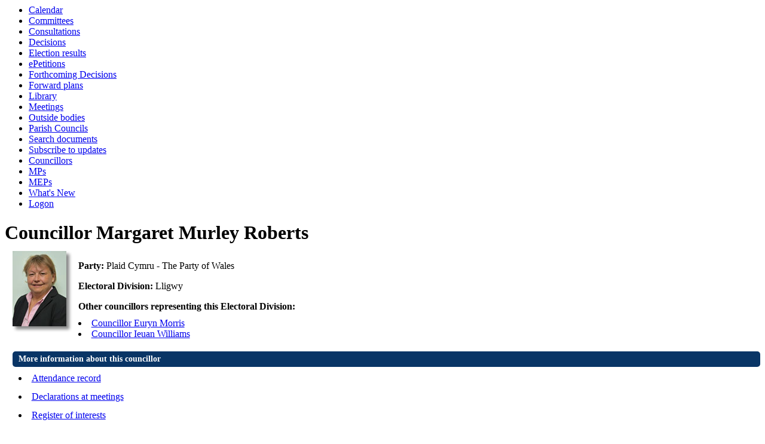

--- FILE ---
content_type: text/html; charset=utf-8
request_url: https://democracy.anglesey.gov.uk/mgUserInfo.aspx?UID=288&LLL=0
body_size: 10905
content:
<html><head>
<meta http-equiv='X-UA-Compatible' content='IE=edge, chrome=1' /><meta name="DC.title"  content="Councillor details - Councillor Margaret Murley Roberts"/>
<meta name="DC.description"  content="A full profile of Councillor Margaret Murley Roberts including ward, surgey details, responsibilities, and contact addresses."/>
<meta name="DC.date" scheme="W3CDTF"  content="2026-01-19"/>
<meta name="DC.date.modified" scheme="W3CDTF"  content="2024-05-24"/>
<meta name="DC.date.created" scheme="W3CDTF"  content="2013-04-11"/>
<meta name="DC.subject" scheme="eGMS.IPSV"  content="Government, politics and public administration"/>
<meta name="DC.subject" scheme="eGMS.IPSV"  content="Local government"/>
<meta name="DC.subject" scheme="eGMS.IPSV"  content="Decision making"/>
<meta name="DC.subject" scheme="eGMS.IPSV"  content="Councillors"/>

<link type="text/css" href="jquery-ui/css/Smoothness/jquery-ui-1.13.2.custom.min.css" rel="stylesheet" /> 
<link type="text/css" href="jquery-ui/Add-ons/mg.jqueryaddons.css" rel="stylesheet" /> 
	<link rel="stylesheet" href="SiteSpecific/ssMgStyles.css" type="text/css" media="all" />
	<link rel="stylesheet" href="SiteSpecific/ssWordStyles.css" type="text/css" media="all" />
	<link rel="stylesheet" href="SiteSpecific/ssmgResponsive.css" type="text/css" media="all" />
<title>Councillor details - Councillor Margaret Murley Roberts</title></head><body><ul>
<li><a href="mgCalendarMonthView.aspx?GL=1&amp;bcr=1" title="Link to calendar of meetings">Calendar</a></li>
<li><a href="mgListCommittees.aspx?bcr=1" title="Link to committee structure">Committees</a></li>
<li><a href="mgConsultationListDisplay.aspx?bcr=1" title="Link to list of consultations">Consultations</a></li>
<li><a href="mgDelegatedDecisions.aspx?bcr=1&amp;DM=0&amp;DS=2&amp;K=0&amp;DR=&amp;V=0" title="Link to register of decisions">Decisions</a></li>
<li><a href="mgManageElectionResults.aspx?bcr=1" title="Link to election results">Election results</a></li>
<li><a href="mgEPetitionListDisplay.aspx?bcr=1" title="Link to ePetitions">ePetitions</a></li>
<li><a href="mgDelegatedDecisions.aspx?RP=0&amp;K=0&amp;DM=0&amp;HD=0&amp;DS=1&amp;Next=true&amp;H=0&amp;META=mgforthcomingdecisions&amp;v=0&amp;bcr=1" title="Link to Forthcoming Decisions">Forthcoming Decisions</a></li>
<li><a href="mgPlansHome.aspx?bcr=1" title="Link to Forward Plans">Forward plans</a></li>
<li><a href="ecCatDisplay.aspx?bcr=1&amp;sch=doc" title="Link to documents library">Library</a></li>
<li><a href="ieDocHome.aspx?bcr=1" title="Link to committee meetings">Meetings</a></li>
<li><a href="mgListOutsideBodies.aspx?bcr=1" title="Link to outside bodies">Outside bodies</a></li>
<li><a href="mgParishCouncilDetails.aspx?bcr=1" title="Link to parish councils">Parish Councils</a></li>
<li><a href="ieDocSearch.aspx?bcr=1" title="Link to free text search">Search documents</a></li>
<li><a href="mgRegisterKeywordInterest.aspx?bcr=1" title="Link to subscribe to updates">Subscribe to updates</a></li>
<li><a href="mgMemberIndex.aspx?bcr=1" title="Link to councillors">Councillors</a></li>
<li><a href="mgMemberIndexMP.aspx?bcr=1" title="Link to MPs">MPs</a></li>
<li><a href="mgMemberIndexMEP.aspx?bcr=1" title="Link to MEPs">MEPs</a></li>
<li><a href="mgWhatsNew.aspx?bcr=1" title="Link to what's new">What's New</a></li>
<li><a href="ieLogon.aspx?bcr=1" title="Link to Logon">Logon</a></li></ul><div id="modgov"><div class="mgHeader"><h1  class="mgMainTitleTxt" >Councillor Margaret Murley Roberts</h1></div>
				
			
<script type="text/javascript">
	if(window.$ModernGov === undefined)
	{
		Object.defineProperty(window, "$ModernGov", { value: {} });
		Object.defineProperty($ModernGov, "Settings", {value: {} });
		Object.defineProperty($ModernGov, "Translations", {value: {} });
		Object.defineProperty($ModernGov.Settings, "DisableDateTimePickers", { value: false });
Object.defineProperty($ModernGov.Settings, "RequiredLanguage", { value: "0" });

	}
</script>
	<div class="mgContent" >

<div class="mgBigPhoto"><img src="UserData/8/8/2/Info00000288/bigpic.jpg"  width="90" height="126"  alt="Profile&#32;image&#32;for&#32;Councillor&#32;Margaret&#32;Murley&#32;Roberts" /></div>
            

<div  class="mgUserSideBar" >
				<p><span  class="mgLabel" >Party:&nbsp;</span>Plaid Cymru - The Party of Wales</p>
				<p><span  class="mgLabel" >Electoral Division:&nbsp;</span>Lligwy</p>

 <p  class="mgLabel" >Other councillors representing this Electoral Division:</p> 
<ul  class="mgNonBulletList" >
								<li><a  href="mgUserInfo.aspx?UID=1206&amp;LLL=0"  title="Link&#32;to&#32;details&#32;for&#32;Councillor&#32;Euryn&#32;Morris">Councillor Euryn Morris</a>
								
								</li>
								<li><a  href="mgUserInfo.aspx?UID=7&amp;LLL=0"  title="Link&#32;to&#32;details&#32;for&#32;Councillor&#32;Ieuan&#32;Williams">Councillor Ieuan Williams</a>
								
								</li>

</ul>

</div> <!--mgSideBar-->
<div  class="mgUserBody" >

<div class="mgLinks" >

 <h2 class="mgSectionTitle">More information about this councillor</h2> 
<ul  class="mgBulletList" >
					<li><a  href="mgAttendance.aspx?UID=288&amp;LLL=0"  title="Link&#32;to&#32;meeting&#32;attendance&#32;record&#32;for&#32;Councillor&#32;Margaret&#32;Murley&#32;Roberts">Attendance record</a></li>
					<li><a  href="mgListDeclarationsOfInterest.aspx?UID=288&amp;LLL=0"  title="Link&#32;to&#32;declarations&#32;of&#32;interest&#32;made&#32;at&#32;meetings&#32;by&#32;Councillor&#32;Margaret&#32;Murley&#32;Roberts">Declarations at meetings</a></li>
						<li><a  href="mgRofI.aspx?UID=288&amp;FID=-1&amp;HPID=0&amp;LLL=0"  title="Link&#32;to&#32;my&#32;register&#32;of&#32;interests">Register of interests</a></li>
					<li><a  href="mgListGifts.aspx?UID=288&amp;RPID=0&amp;LLL=0"  title="Link&#32;to&#32;gifts&#32;and&#32;hospitalities&#32;received&#32;by&#32;Councillor&#32;Margaret&#32;Murley&#32;Roberts">Gifts and hospitalities</a></li>
					<li><a  href="mgListTraining.aspx?UID=288&amp;RPID=0&amp;LLL=0"  title="Link&#32;to&#32;training&#32;received&#32;by&#32;Councillor&#32;Margaret&#32;Murley&#32;Roberts">Training</a></li>

</ul>
</div>

<h2 class="mgSectionTitle">Additional Information</h2> 
	<div class="mgWordPara"><div class="WordSection1">
<p class="MsoNormal"><span lang="EN-GB" style=
'mso-ansi-language:EN-GB' xml:lang="EN-GB"><a href=
"https://www.anglesey.gov.wales/en/Council/Councillors-MS-MPs/Councillors-annual-reports.aspx">
Members Annual Reports</a></span></p>
<p class="MsoNormal"><span lang="EN-GB" style=
'mso-ansi-language:EN-GB' xml:lang="EN-GB"><a href=
"http://www.anglesey.gov.uk/council-and-democracy/councillors-democracy-and-elections/councillors/councillors-allowances/">
Councillors Allowances</a></span></p>
<p class="MsoNormal"><a href=
"https://www.anglesey.gov.wales/documents/Docs-en/Council/Members-Role-Descriptions/Group-C/Cllr-Margaret-Murley-Roberts-Role-Descriptions.pdf">
Elected Member Role Description</a></p>
<p class="MsoNormal"><a href=
"https://www.anglesey.gov.wales/documents/Docs-en/Council/Democracy/Privacy-Notice/B-Members-Privacy-Notice-Party-affiliation.pdf">
Privacy Notice</a></p>
</div>
</div>
	<h2 class="mgSectionTitle">Contact information</h2>
			<p><span  class="mgLabel" >Correspondence address:&nbsp;</span>   
			<br />Care of Democratic Services
<br />Council Offices<br />Llangefni<br />Isle of Anglesey<br />LL77 7TW
		</p>
		<p><span  class="mgLabel" >Mobile:&nbsp;</span>
		07717357919  </p>
				<p><span  class="mgLabel" >Email:&nbsp;</span>
				<a  href="mailto:margaretroberts2@anglesey.gov.wales"  title="Send&#32;email&#32;to&#32;Councillor&#32;Margaret&#32;Murley&#32;Roberts">margaretroberts2&#64;anglesey.gov.wales</a>  </p>
<h2 class="mgSectionTitle">Committee appointments</h2>
						
<ul  class="mgBulletList" >

					<li ><a  href="mgCommitteeDetails.aspx?ID=123&amp;LLL=0"  >Appeals Committee</a><strong></strong></li>

					<li ><a  href="mgCommitteeDetails.aspx?ID=124&amp;LLL=0"  >Appointments Committee</a><strong></strong></li>

					<li ><a  href="mgCommitteeDetails.aspx?ID=125&amp;LLL=0"  >Governance and Audit Committee</a><strong></strong></li>

					<li ><a  href="mgCommitteeDetails.aspx?ID=127&amp;LLL=0"  >Isle of Anglesey County Council</a><strong></strong></li>

					<li ><a  href="mgCommitteeDetails.aspx?ID=481&amp;LLL=0"  >Partnership and Regeneration Scrutiny Committee</a><strong></strong></li>

					<li ><a  href="mgCommitteeDetails.aspx?ID=148&amp;LLL=0"  >Standards Committee</a><strong></strong></li>

					<li ><a  href="mgCommitteeDetails.aspx?ID=596&amp;LLL=0"  >Standards Committee - Selection Panel</a><strong></strong></li>

</ul>
<h2 class="mgSectionTitle">Term of Office</h2>
		<ul  class="mgNonBulletList" >
			<li>08&#47;05&#47;2017 - </li>
		</ul>
<h2 class="mgSectionTitle">Appointments to outside bodies</h2>
						
<ul  class="mgBulletList" >

					<li ><a  href="mgOutsideBodyDetails.aspx?ID=224&amp;LLL=0"  >Owen Lloyd Penrhoslligwy Educational Trust</a><strong></strong></li>

</ul>
<h2 class="mgSectionTitle">Elections</h2>

<ul  class="mgBulletList" >

			<li><a  href="mgElectionAreaResults.aspx?ID=177&amp;LLL=0"  title="Link to election details for Isle of Anglesey County Council Elections May 2017">Isle of Anglesey County Council Elections May 2017, 04&#47;05&#47;2017</a></li>

			<li><a  href="mgElectionAreaResults.aspx?ID=160&amp;LLL=0"  title="Link to election details for Local Elections May 2013">Local Elections May 2013, 02&#47;05&#47;2013</a></li>

</ul>
<div class="mgHelpLine" >	
</div>	
</div> <!--mgUserBody -->
</div>
<div class="mgFooter" >		

	<p>&nbsp;</p>

<input type="hidden" value="false" id="hidIsExtLinkNewWindow" name="hidIsExtLinkNewWindow"><!--#79852 remove trailing slash-->


    <script src="edit-doc-activex.js" type="text/javascript"></script>

    <script type="text/javascript" src="jquery-ui/js/jquery-3.5.1.min.js"></script>
    <script type="text/javascript" src="jquery-ui/js/jquery-ui-1.13.2.min.js"></script>

    <script type="text/javascript">
	var mgJQuery = jQuery.noConflict(true);
        var thisFormValidator;
    </script>

    <script type="text/javascript" src="jquery-ui/json/json2.js"></script>
    <script type="text/javascript" src="jquery-ui/Add-ons/mg.jqueryaddons.min.js"></script>
    <script type="text/javascript" src="mgAjaxScripts.js"></script> 
    
	    <script type="text/javascript" src="mgGraphScripts.js"></script> 
          
    <script type="text/javascript">
        function CommonAjaxInit()
        {
            Common_DocumentReady(false, 0);	// FB16622 - Default changed from Mark T's original to 0 thereby disabling it if no value set.
        }

        mgJQuery(document).ready(CommonAjaxInit);

        //FB39842 RBFRS Website - Modern.Gov Councillors Page. JK
        mgJQuery(window).on('load', function ()
        {
            Common_WindowLoad();
        });

    </script>  
</div>

</div></body></html><!-- modern.gov reverse CMS: undefined -->

--- FILE ---
content_type: application/javascript
request_url: https://democracy.anglesey.gov.uk/mgGraphScripts.js
body_size: 4568
content:
/* FB 22178 - Improving the graphs used in the system - Stan

Notes:
	- Needs mgJQuery to run
	- Any page that wants to use this code needs to have an <input type="hidden" /> where the value of this field is a JSON string containing the data, this input should have an id which will be passed to the function.
*/

// sData is the Id of the input holding the data to graph.
// sParent is the Id of the parent element to insert the graph within.
// E.g createPieChart("mgChartData","GraphHolder");
// PieChart expects the JSON feed string to be in the following format:
// [{'Label': 'Text','Value': 'Val','Color': 'Colour Name'},...]

function createPieChart(sData, sParentId, sColumn1Title, sColumn2Title, sChartTitle, sLegendPosition)
{
		sChartTitle = (sChartTitle == undefined) ? "" : sChartTitle;
		sLegendPosition = (sLegendPosition == undefined) ? "right" : sLegendPosition;
		//lWidth =  (lWidth == undefined) ? 300 : lWidth;
		//lHeight = (lHeight == undefined) ? 400 : lHeight;
		
		var sJSONData = sData;//mgJQuery("#" + sData).val();
		if(sJSONData == "undefined" || sJSONData == "" || sJSONData == null)
		{
			throw new Error("No data found");
		}
		// It's easier to build it server side using ' but JSON.parse expects "
		sJSONData = sJSONData.replace(/\'/gi,"\"");
		
		// This is a correction for an issue where names of people or parties use ' (e.g. O'Brian)
		// Basically we replace this server side with a | and then correct it here.
		sJSONData = sJSONData.replace(/\|/gi,"'");
		
		var oJSON = JSON.parse(sJSONData);	// The whole feed as an object 
		var oJSONItem = [];	// An array containing the 'Text' and 'Value' from the feed, GoogleGraphs expects each item to be an array nested in another array (aDataArray)
		var aDataArray = [];
		var oSlices = {};	// data relating to each slice, at present it only contains the colour of the slice, but could be used for other things down the line.
		
		// Push our headers in to the data array.
		oJSONItem.push(sColumn1Title);
		oJSONItem.push(sColumn2Title);
		//oJSONItem.push(" { role: 'style' } ");
		aDataArray.push(oJSONItem);

		// Each slice needs to be added seperately.
		var i = 0;
		oJSON.forEach( function (item) {
				oJSONItem = [];
				oJSONItem.push(item["Label"]);
				// FB38116 - Parse as float to keep decimal places.
				oJSONItem.push(parseFloat(item["Value"]));	// While value is passed down in quotes it needs to be a number to make google graphs happy.
				aDataArray.push(oJSONItem);
				// Setup the colours
				var oSliceData = {};
				oSliceData["color"] = item["Color"];
				// FB38116 - Cause graph to space sections out based on how large they are
				var offset = 0.125 - (parseFloat(item["Value"]) / 800);
				offset = (offset < 0) ? 0 : offset;
				oSliceData["offset"] = offset;
				oSlices[i] = oSliceData;
				i+=1;
			//}
		});

        var data = google.visualization.arrayToDataTable(aDataArray);

        var options = {
          title: sChartTitle,
		  is3D: true,
		  pieSliceText: 'value',
		  slices: oSlices,
		  legend: {position: sLegendPosition, maxLines: 10 },
		  tooltip: {text: "value", showColorCode: true},
		  chartArea: { left: 0, top: 100, width: 400, height: 300 }
		};
		// Please note! In the above legend: object you can add maxLines: 3 to make the legend render more lines
		// however... this only works when the legend is at the top: (https://developers.google.com/chart/interactive/docs/gallery/piechart#configuration-options)
				
        var chart = new google.visualization.PieChart(document.getElementById(sParentId));

        chart.draw(data, options);

}

/*      
	  google.setOnLoadCallback(drawChart);
      function drawChart() {

        var serializeResult = document.getElementById('mgCommitteeChart').alt;
		serializeResult = serializeResult.replace(/\'/gi,"\"");
		var oJSON = JSON.parse(serializeResult);
		
		var oJSONitem = [];
		var aResults = [];
		var oSlices = {};
		var i = 0;
		
		oJSONitem.push("Party");
		oJSONitem.push("Number of Members");
		aResults.push(oJSONitem);		
		
		oJSON.forEach( function (item) {
			oJSONitem = [];
			oJSONitem.push(item["partyName"]);
			oJSONitem.push(parseInt(item["partyCount"]));
			aResults.push(oJSONitem);
			var oSliceData = {};
			oSliceData["color"] = item["partyColour"];
			oSlices[i] = oSliceData;
			i+=1;
		});
		
        var data = google.visualization.arrayToDataTable(aResults);

        var options = {
          title: 'Political Balance',
		  is3D: true,
		  pieSliceText: 'label',
		  slices: oSlices
		};

        var chart = new google.visualization.PieChart(document.getElementById('mgCommitteeGraphHolder'));

        chart.draw(data, options);
      }
*/